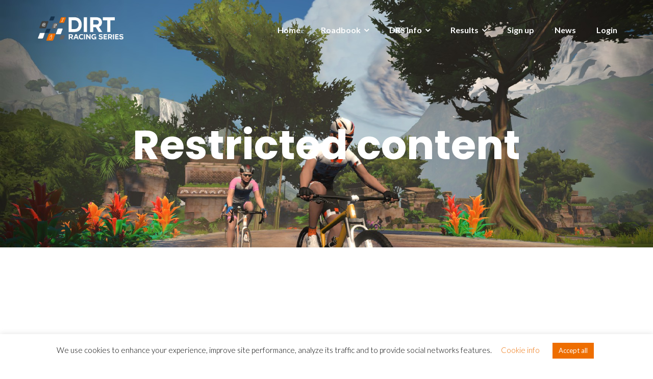

--- FILE ---
content_type: text/css
request_url: https://www.dirtracingseries.com/wp-content/plugins/wpdatatables/assets/css/wdt-skins/light.css?ver=7.1
body_size: 2828
content:
/*
 * WPDataTables Light skin styles
 */

/*  Table   */
.wpdt-c.wdt-skin-light .wpDataTablesFilter {
    line-height: normal !important;
}

/*  Table Header  */

.wpdt-c.wdt-skin-light .wpDataTablesWrapper table.wpDataTable > thead > tr > th {
    color: #333333;
    border: 1px solid #cccccc;
    border-bottom-width: 2px;
    font-weight: 700;
    padding: 7px 10px;
    text-align: left;
    cursor: pointer;
    background: #ffffff none;
}

.wpdt-c.wdt-skin-light .wpDataTablesWrapper table.wpDataTable > tfoot > tr > td {
    background-color: #ffffff;
}

.wpdt-c.wdt-skin-light .wpDataTablesWrapper table.wpDataTable thead th.sorting_asc,
.wpdt-c.wdt-skin-light .wpDataTablesWrapper table.wpDataTable thead th.sorting_desc,
.wpdt-c.wdt-skin-light .wpDataTablesWrapper table.wpDataTable thead th.sorting:hover {
    background-color: #f0f0f0; /* th active/hover background color */
}

.wpdt-c.wdt-skin-light .wpDataTablesWrapper table.wpDataTable thead th.sorting:after,
.wpdt-c.wdt-skin-light .wpDataTablesWrapper table.wpDataTable thead th.sorting_asc:after,
.wpdt-c.wdt-skin-light .wpDataTablesWrapper table.wpDataTable thead th.sorting_desc:after {
    border: 5px solid transparent;
    display: inline-block;
    font-size: 0;
    line-height: 0;
    content: "";
    height: 0;
    width: 0;
    vertical-align: 3px;
    margin: 0 0 0 10px;
    opacity: .6;
}


.wpdt-c.wdt-skin-light .wpDataTablesWrapper table.wpDataTable thead th.sorting_asc:after {
    border-top-width: 0;
}

.wpdt-c.wdt-skin-light .wpDataTablesWrapper table.wpDataTable thead th.sorting_desc:after {
    border-bottom-width: 0;
}

.wpdt-c.wdt-skin-light .wpDataTablesWrapper table.wpDataTable thead th.sorting:hover:after,
.wpdt-c.wdt-skin-light .wpDataTablesWrapper table.wpDataTable thead th.sorting_asc:after,
.wpdt-c.wdt-skin-light .wpDataTablesWrapper table.wpDataTable thead th.sorting_desc:after {
    opacity: 1;
}

.wpdt-c.wdt-skin-light .wpDataTablesWrapper table.wpDataTable thead th.sorting_desc:after {
    border-top-color: #333333; /* th caret color = th font color */
}

.wpdt-c.wdt-skin-light .wpDataTablesWrapper table.wpDataTable thead th.sorting:after,
.wpdt-c.wdt-skin-light .wpDataTablesWrapper table.wpDataTable thead th.sorting_asc:after {
    border-bottom-color: #333333; /* th caret color = th font color */
}

/*  Table Body  */

.wpdt-c.wdt-skin-light .wpDataTablesWrapper table.wpDataTable > tbody > tr > td,
.wpdt-c.wdt-skin-light .wpDataTablesWrapper table.wpDataTable > tfoot > tr > td {
    border: 1px solid;
    border-color: #e0e0e0; /* td inner border color */
    -o-transition: .5s;
    -ms-transition: .5s;
    -moz-transition: .5s;
    -webkit-transition: .5s;
    transition: .5s;
    height: 25px;
}

.wpdt-c.wdt-skin-light .wpDataTablesWrapper table.wpDataTable tr td:first-child {
    border-left-color: #c6c6c6; /* table outer border color */
}

.wpdt-c.wdt-skin-light .wpDataTablesWrapper table.wpDataTable tr:last-child td {
    border-bottom-color: #c6c6c6; /* table outer border color */
}

.wpdt-c.wdt-skin-light .wpDataTablesWrapper table.wpDataTable tr.odd td {
    background-color: #f5f5f5; /* odd rows background color */
}

.wpdt-c.wdt-skin-light .wpDataTablesWrapper table.wpDataTable tr.even td {
    background-color: #ffffff; /* even rows background color */
}

.wpdt-c.wdt-skin-light .wpDataTablesWrapper table.wpDataTable tr.odd td.sorting_1 {
    background-color: #eeeeee; /* odd rows active background color */
}

.wpdt-c.wdt-skin-light .wpDataTablesWrapper table.wpDataTable tr.even td.sorting_1 {
    background-color: #f8f8f8; /* even rows active background color */
}

.wpdt-c.wdt-skin-light .wpDataTablesWrapper table.wpDataTable tr.odd:hover > td,
.wpdt-c.wdt-skin-light .wpDataTablesWrapper table.wpDataTable tr.odd:hover > td.sorting_1,
.wpdt-c.wdt-skin-light .wpDataTablesWrapper table.wpDataTable tr.even:hover > td,
.wpdt-c.wdt-skin-light .wpDataTablesWrapper table.wpDataTable tr.even:hover > td.sorting_1 {
    background-color: #e8e8e8; /* rows hover background color */
}

.wpdt-c.wdt-skin-light .wpDataTablesWrapper table.wpDataTable tr.odd.selected > td,
.wpdt-c.wdt-skin-light .wpDataTablesWrapper table.wpDataTable tr.odd.selected > td.sorting_1,
.wpdt-c.wdt-skin-light .wpDataTablesWrapper table.wpDataTable tr.even.selected > td,
.wpdt-c.wdt-skin-light .wpDataTablesWrapper table.wpDataTable tr.even.selected > td.sorting_1 {
    background-color: #faf8e2; /* selected rows background color */
}

/*  Table Footer  */

.wpdt-c.wdt-skin-light .wpDataTablesWrapper table.wpDataTable tfoot th {
    border-top: 1px solid #000;
    border-width: 1px 0;
}

/*  Table Pagination  */

.wpdt-c.wdt-skin-light .wpDataTablesWrapper .dataTables_paginate {
    font-size: 13px !important;
    font-family: sans-serif !important;
}

.wpdt-c.wdt-skin-light .wpDataTablesWrapper .dataTables_paginate .paginate_button {
    min-width: 1.5em;
    padding: 0.6em 1.164em 0.4em 1.164em;
    text-align: center;
    text-decoration: none !important;
    cursor: pointer;
    color: #666;
    -o-transition: .5s;
    -ms-transition: .5s;
    -moz-transition: .5s;
    -webkit-transition: .5s;
    transition: .5s;
}

.wpdt-c.wdt-skin-light .wpDataTablesWrapper .dataTables_paginate > .paginate_button {
    font: 0/0 a;
    background-color: transparent;
    border: 0;
    text-shadow: none;
    text-indent: -9999em;
}

.wpdt-c.wdt-skin-light .wpDataTablesWrapper .dataTables_paginate a.paginate_button:focus {
    outline: none !important;
    box-shadow: none;
}

.wpdt-c.wdt-skin-light .wpDataTablesWrapper .dataTables_paginate .paginate_button:hover:not(.disabled) {
    color: #666;
    background-color: #f5f5f5;
}

.wpdt-c.wdt-skin-light .wpDataTablesWrapper .dataTables_paginate .ellipsis {
    margin: 0 2px;
}

.wpdt-c.wdt-skin-light .wpDataTablesWrapper .dataTables_paginate .paginate_button.current,
.wpdt-c.wdt-skin-light .wpDataTablesWrapper .dataTables_paginate .paginate_button.current:hover {
    color: #666;
    background-color: #e8e8e8;
}

.wpdt-c.wdt-skin-light .wpDataTablesWrapper .dataTables_paginate .paginate_button.disabled:before,
.wpdt-c.wdt-skin-light .wpDataTablesWrapper .dataTables_paginate .paginate_button.disabled:hover:before,
.wpdt-c.wdt-skin-light .wpDataTablesWrapper .dataTables_paginate .paginate_button.disabled:active:before {
    cursor: default !important;
    opacity: 0.4;
    color: #666;
    background: none !important;
    box-shadow: none;
}

.wpdt-c.wdt-skin-light .wpDataTablesWrapper .paginate_button.next:before {
    content: "\e001" !important;
    padding: 0.9em 1.1em 0.601em 1.1em;
}

.wpdt-c.wdt-skin-light .wpDataTablesWrapper .paginate_button.previous:before {
    content: "\e002" !important;
    padding: 0.9em 1.08em 0.601em 1.08em;
}

.wpdt-c.wdt-skin-light .wpDataTablesWrapper .paginate_button.last:before {
    content: "\e003";
    padding: 0.9em 0.95em 0.601em 0.95em;
}

.wpdt-c.wdt-skin-light .wpDataTablesWrapper .paginate_button.first:before {
    content: "\e004";
    padding: 0.9em 0.95em 0.601em 0.95em;
}

.wpdt-c.wdt-skin-light .wpDataTablesWrapper .paginate_button.next:hover:before {
    padding: 0.9em 1.1em 0.601em 1.1em;
}

.wpdt-c.wdt-skin-light .wpDataTablesWrapper .paginate_button.previous:hover:before {
    padding: 0.9em 1.08em 0.601em 1.08em;
}

.wpdt-c.wdt-skin-light .wpDataTablesWrapper .paginate_button.last:hover:before {
    padding: 0.9em 0.95em 0.601em 0.95em;
}

.wpdt-c.wdt-skin-light .wpDataTablesWrapper .paginate_button.first:hover:before {
    padding: 0.9em 0.95em 0.601em 0.95em;
}

.wpdt-c.wdt-skin-light .wpDataTablesWrapper .dataTables_length .bootstrap-select.length_menu {
    width: 80px;
    padding: 0 5px;
}

.wpdt-c.wdt-skin-light .wpDataTablesWrapper .DTTT_button:before,
.wpdt-c.wdt-skin-light .wpDataTablesWrapper .wdt-checkbox-filter.btn:before,
#wdt-filter-widget .wdt-skin-light .wdt-checkbox-filter.btn:before,
.wpdt-c.wdt-skin-light .wpDataTablesWrapper .paginate_button:before,
.wpdt-c.wdt-skin-light .wpDataTablesWrapper table.has-columns-hidden span.responsiveExpander:before {
    display: inline-block;
    font-family: wpDataTablesIcons !important;
    font-style: normal;
    color: inherit;
    font-weight: 400;
    text-align: center;
    text-decoration: none;
    vertical-align: middle;
    -webkit-font-smoothing: antialiased;
}

/*  Export Tools  */

.wpdt-c.wdt-skin-light .wpDataTablesWrapper button.DTTT_button,
.wpdt-c.wdt-skin-light .wpDataTablesWrapper div.DTTT_button,
.wpdt-c.wdt-skin-light .wpDataTablesWrapper a.DTTT_button,
.wpdt-c.wdt-skin-light .wpDataTablesWrapper button.DTTT_button:hover,
.wpdt-c.wdt-skin-light .wpDataTablesWrapper div.DTTT_button:hover,
.wpdt-c.wdt-skin-light .wpDataTablesWrapper a.DTTT_button:hover {
    background-color: transparent;
    background-image: none;
    -webkit-border-radius: 0;
    -moz-border-radius: 0;
    -ms-border-radius: 0px;
    -o-border-radius: 0px;
    border-radius: 0;
    -webkit-box-shadow: none;
    -moz-box-shadow: none;
    box-shadow: none;
}

.wpdt-c.wdt-skin-light .wpDataTablesWrapper .DTTT_button {
    opacity: 0.7;
}

.wpdt-c.wdt-skin-light .wpDataTablesWrapper .DTTT_button {
    opacity: 0.7;
}

.wpdt-c.wdt-skin-light .wpDataTablesWrapper .DTTT_button:hover {
    opacity: 1;
}

.wpdt-c.wdt-skin-light .wpDataTablesWrapper .DTTT_button.disabled {
    opacity: 0.4;
    pointer-events: none;
}

.wpdt-c.wdt-skin-light .wpDataTablesWrapper .DTTT_button.DTTT_button_md {
    margin-left: 0 !important;
}

.wpdt-c.wdt-skin-light .wpDataTablesWrapper a.DTTT_button,
.wpdt-c.wdt-skin-light .wpDataTablesWrapper a.DTTT_button:hover,
.wpdt-c.wdt-skin-light .wpDataTablesWrapper button.DTTT_button,
.wpdt-c.wdt-skin-light .wpDataTablesWrapper button.DTTT_button:hover {
    border-color: transparent;
    border-style: solid;
}

.wpdt-c.wdt-skin-light .wpDataTablesWrapper .wdt-checkbox-filter.btn:before,
#wdt-filter-widget .wdt-skin-light .wdt-checkbox-filter.btn:before {
    opacity: 0.4;
}

.wpdt-c.wdt-skin-light .wpDataTablesWrapper .wdt-checkbox-filter.btn:hover:before,
#wdt-filter-widget .wdt-skin-light .wdt-checkbox-filter.btn:hover:before {
    opacity: 1;
}

/*  Popover Tools  */

.wpdt-c.wdt-skin-light .wpDataTablesPopover {
    background-color: rgba(0, 0, 0, 0.85);
    border-radius: 5px;
    color: #fff;
    font-size: 12px;
    padding: 7px 10px;
}

.wpdt-c.wdt-skin-light .wpDataTablesPopover:before {
    border-top: 7px solid rgba(0, 0, 0, 0.85);
    border-right: 7px solid transparent;
    border-left: 7px solid transparent;
    bottom: -7px;
}

.wpdt-c.wdt-skin-light .wpDataTablesPopover.editTools a.DTTT_button,
.wpdt-c.wdt-skin-light .wpDataTablesPopover.editTools button.DTTT_button {
    color: #ffffff !important;
}

.wpdt-c.wdt-skin-light .wpDataTables.wpDataTablesWrapper table.wpDataTable tr.odd td.error {
    background-color: #f2dede;
}

/*  Overlay  */

.wpdt-c.wdt-skin-light .wpDataTables .overlayed {
    position: relative;
    pointer-events: none;
}

.wpdt-c.wdt-skin-light .wpDataTables .overlayed > * {
    opacity: .3;
}

.wpdt-c.wdt-skin-light .wpDataTables .overlayed:after {
    color: inherit;
    font-size: 34px;
    left: 50%;
    margin-left: -15px;
    margin-top: -20px;
    opacity: 1;
    position: absolute;
    top: 50%;
    -webkit-animation: spin 2s infinite linear;
    -moz-animation: spin 2s infinite linear;
    -o-animation: spin 2s infinite linear;
    animation: spin 2s infinite linear;
}

.wpdt-c.wdt-skin-light .wpDataTables .overlayed:after {
    font-family: 'wpDataTablesIcons' !important;
    content: "\e982";
}

#wdt-filter-widget .wdt-skin-light .wpDataTableFilterSection {
    width: 100% !important;
    margin: 0 !important;
}

.wpdt-c.wdt-skin-light .wpDataTableFilterSection .wdt_checkbox_option input[type="checkbox"] {
    top: 2px;
}

.wpdt-c.wdt-skin-light .wpDataTablesFilter .wpDataTableFilterSection input.form-control,
#wdt-filter-widget .wdt-skin-light .wpDataTableFilterSection input.form-control {
    height: 35px !important;
}

.wpdt-c.wdt-skin-light .wpDataTablesWrapper.wpDataTablesFilter .wdt-checkbox-filter.btn,
#wdt-filter-widget .wdt-skin-light .wdt-checkbox-filter.btn {
    height: 35px !important;
}

@-moz-keyframes spin {
    0% {
        -moz-transform: rotate(0);
    }
    100% {
        -moz-transform: rotate(359deg);
    }
}

@-webkit-keyframes spin {
    0% {
        -webkit-transform: rotate(0);
    }
    100% {
        -webkit-transform: rotate(359deg);
    }
}

@-o-keyframes spin {
    0% {
        -o-transform: rotate(0);
    }
    100% {
        -o-transform: rotate(359deg);
    }
}

@-ms-keyframes spin {
    0% {
        -ms-transform: rotate(0);
    }
    100% {
        -ms-transform: rotate(359deg);
    }
}

@keyframes spin {
    0% {
        transform: rotate(0);
    }
    100% {
        transform: rotate(359deg);
    }
}

.wpdt-c.wdt-skin-light .wpDataTables .wdt-checkbox-filter.btn,
#wdt-filter-widget .wdt-skin-light .wdt-checkbox-filter.btn {
    color: #333;
    background-color: #fff;
    border-color: #ccc;
    margin: auto;
    display: block;
}

.wpdt-c.wdt-skin-light .wpDataTables .wdt-checkbox-filter.btn:before,
#wdt-filter-widget .wdt-skin-light .wdt-checkbox-filter.btn:before {
    font-size: 18px;
    line-height: 18px;
    margin-right: 5px;
    margin-top: 0;
    text-align: left;
}

/*  Responsive  */

.wpdt-c.wdt-skin-light table.dataTable.dtr-inline.collapsed > tbody > tr > td:first-child:before,
.wpdt-c.wdt-skin-light table.dataTable.dtr-inline.collapsed > tbody > tr > th:first-child:before {
    display: inline-block;
    content: "";
    height: 11px;
    width: 11px;
    background-image: url(../../img/icons.png);
    background-repeat: no-repeat;
    background-position: -12px 0;

}

/* Responsive table skin styles */
.wpdt-c.wdt-skin-light .wpDataTablesWrapper table.has-columns-hidden span.responsiveExpander {
    opacity: 0.6;
}

.wpdt-c.wdt-skin-light .wpDataTablesWrapper table.has-columns-hidden span.responsiveExpander:hover {
    opacity: 1;
}

.wpdt-c.wdt-skin-light table.dataTable.dtr-inline.collapsed > tbody > tr.parent > td:first-child:before,
.wpdt-c.wdt-skin-light table.dataTable.dtr-inline.collapsed > tbody > tr.parent > th:first-child:before {
    display: inline-block;
    content: "";
    height: 11px;
    width: 11px;
    background-image: url(../../img/icons.png);
    background-repeat: no-repeat;
    background-position: -24px 0;
}

.wpdt-c.wdt-skin-light .noUi-handle.noUi-handle-upper,
#wdt-filter-widget .wdt-skin-light .noUi-handle.noUi-handle-upper {
    right: 0 !important;
    left: 100% !important;
    margin-top: 0px !important;
    background-color: #0083c2;
}

.wpdt-c.wdt-skin-light .noUi-handle.noUi-handle-lower,
#wdt-filter-widget .wdt-skin-light .noUi-handle.noUi-handle-lower {
    right: 0 !important;
    left: 100% !important;
    margin-top: 0px !important;
    background-color: #0083c2;
}

.wpdt-c.wdt-skin-light .noUi-horizontal,
#wdt-filter-widget .wdt-skin-light .noUi-horizontal {
    margin-top: 20px !important;
    margin-right: 15px !important;
}

.wpdt-c.wdt-skin-light .noUi-connect,
#wdt-filter-widget .wdt-skin-light .noUi-connect {
    background-color: #0083c2;
    margin-top: 0px !important;
}

.wpdt-c #wdt-frontend-modal.wdt-skin-light .wdt_checkbox_option,
.wpdt-c #wdt-frontend-modal.wdt-skin-light .wdt-search-filters-button-container .wdt_checkbox_option {
    margin-top: 0;
}

#wdt-filter-widget .wdt-skin-light .wpDataTableFilterSection#wdt-clear-filters-button-block {
    padding-top: 0 !important;
    width: 100%;
}

.wpdt-c.wdt-skin-light .wpDataTablesWrapper .dataTables_paginate a {
    box-shadow: none !important;
}

.wpdt-c.wdt-skin-light .wpDataTablesWrapper table.wpDataTable tbody td.group.dtfc-fixed-left {
    border-right: none;
}

.wpdt-c.wdt-skin-light.wpTableWCAG .dataTables_filter:focus-within,
.wpdt-c.wdt-skin-light.wpTableWCAG .dataTables_length:focus-within,
.wpdt-c.wdt-skin-light.wpTableWCAG dt-button:focus {
    border: 2px solid #000000 !important;
}

.wpdt-c.wdt-skin-light.wpTableWCAG th:focus {
    border: 2px solid #000000 !important;
}

.wpdt-c.wdt-skin-light.wpTableWCAG *:focus {
    box-shadow: #000000;
    border: 2px solid #000000 !important;
}

.wpdt-c .modal#wdt-frontend-modal.wdt-skin-light.wpTableWCAG .wdt-apply-duplicate-button:focus,
.wpdt-c .modal#wdt-frontend-modal.wdt-skin-light.wpTableWCAG .wdt-apply-edit-button:focus,
.wpdt-c .modal#wdt-frontend-modal.wdt-skin-light.wpTableWCAG .wdt-next-edit-button:focus,
.wpdt-c .modal#wdt-frontend-modal.wdt-skin-light.wpTableWCAG .wdt-prev-edit-button:focus,
.wpdt-c .modal#wdt-frontend-modal.wdt-skin-light.wpTableWCAG .wdt-cancel-edit-button:focus,
.wpdt-c .modal#wdt-frontend-modal.wdt-skin-light.wpTableWCAG .wdt-edit-dialog-button-block:focus,
.wpdt-c .modal#wdt-frontend-modal.wdt-skin-light.wpTableWCAG input.editDialogInput:focus,
.wpdt-c .modal#wdt-delete-modal.wdt-skin-light.wpTableWCAG .wdt-cancel-delete-button:focus,
.wpdt-c .modal#wdt-delete-modal.wdt-skin-light.wpTableWCAG .wdt-browse-delete-button:focus {
    border: 2px solid #000000 !important;
}

.wpdt-c .modal#wdt-frontend-modal.wdt-skin-light.wpTableWCAG .wdt-ok-edit-button:focus {
    border: 2px solid #000000 !important;
}

.wpdt-c .wpTableWCAG .modal-header button:focus {
    border: 5px solid #000000 !important;
    line-height: 18px !important;
}

.wpdt-c.wdt-skin-light.wpTableWCAG .dataTables_length button:focus {
    border: none !important;
}

.wpdt-c.wdt-skin-light.wpTableWCAG .wpDataTablesWrapper .DTTT_button.disabled {
    opacity: 1;
}

.wpdt-c.wdt-skin-light.wpTableWCAG .wpDataTablesWrapper tr a {
    color: #156cb0;
}

.wpdt-c.wdt-skin-light.wpTableWCAG .wpDataTablesWrapper .master_detail_column_btn {
    color: #1772ba;
}

.wpdt-c.wdt-skin-light.wpTableWCAG #wdt-pf-search-filters-button-block .wdt-pf-search-filters-button,
.wpdt-c.wdt-skin-light.wpTableWCAG #wdt-clear-filters-button-block .wdt-clear-filters-button {
    background-color: #04b9ff;
    color: #3e4249;
}

.wpdt-c.wdt-skin-light.wpTableWCAG .wpDataTablesWrapper .filter_column button {
    color: #747474;
}

.wpdt-c.wdt-skin-light .wdt-add-to-cart-button,
.wpdt-c.wdt-skin-light .single_add_to_cart_button {
    cursor: pointer;
    color: #333;
    background-color: #fff;
    border-color: #ccc;
    display: block;
    width: fit-content;
}

.wpdt-c.wdt-skin-light a.basket-link {
    color: #3e4249;
}

.wpdt-c.wdt-skin-light .wdt-woo-variable-product select {
    color: #3e4249;
}